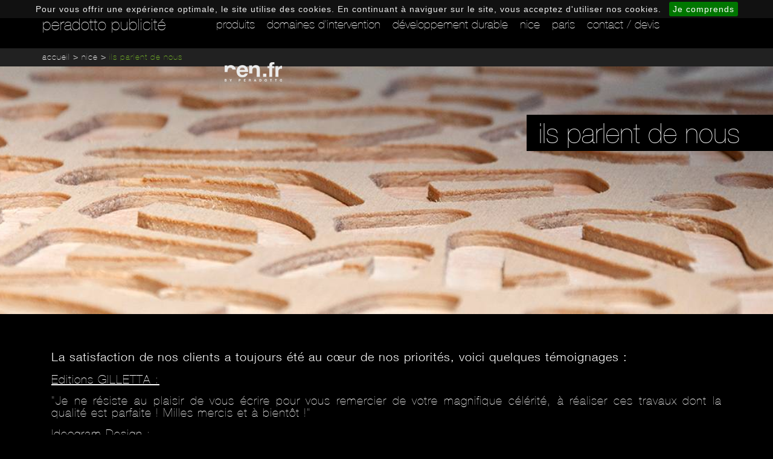

--- FILE ---
content_type: text/html; charset=UTF-8
request_url: https://www.peradotto.com/nice/ils-parlent-de-nous
body_size: 7323
content:
<!DOCTYPE html>
<html lang="fr">
<head>
    <meta charset="UTF-8"/>
    <meta http-equiv="Content-Type" content="text/html; charset=utf-8"/>
    <meta name="viewport" content="width=device-width, initial-scale=1, maximum-scale=1">
    <link rel="icon" type="image/png" href="/bundles/app/img/favicon.png"/>

    <title> ils parlent de nous | Agence Peradotto Publicité</title>
    <meta name="description" content="Imprimerie et agence de publicité à Nice, Peradotto et votre agence de communication et d’identité visuelle, Impression numérique, signalétique. Contactez-nous : 04 93 29 91 62">

    <!-- OG tag -->
    <!--<meta property="fb:app_id" content="1461827527463356" />-->

    <!-- OG tag -->
    <meta property="og:url" content="http://www.peradotto.com/nice/ils-parlent-de-nous">
    <meta property="og:title" content="ils parlent de nous | Agence Peradotto Publicité">
    <meta property="og:description"
          content="La satisfaction de nos clients a toujours été au cœur de nos priorités, voici quelques témoignages :">
    <meta property="og:image" content="http://www.peradotto.com/bundles/app/img/fb-opengraph-default.jpg">
    <!-- OG tag -->

    <!-- Twitter card -->
    <meta name="twitter:url" content="http://www.peradotto.com/ils-parlent-de-nous"/>
    <meta name="twitter:title" content="ils parlent de nous | Agence Peradotto Publicité"/>
    <meta name="twitter:description" content="La satisfaction de nos clients a toujours été au cœur de nos priorités, voici quelques témoignages :"/>
    <meta name="twitter:site" content=""/>
    <meta name="twitter:image" content="http://www.peradotto.com/bundles/app/img/fb-opengraph-default.jpg"/>
    <!-- Twitter card -->


            <link rel="stylesheet" href="/bundles/app/css/bootstrap.min.css" media="all" />
        <link rel="stylesheet" href="/bundles/app/css/select2.min.css" media="all" />
        <link rel="stylesheet" href="/bundles/app/css/webfonts.css" media="all" />
        <link rel="stylesheet" href="/bundles/app/css/swiper.min.css" media="all" />
        <link rel="stylesheet" href="/bundles/app/css/jquery.cookiebar.css" media="all" />
        <link rel="stylesheet" href="/bundles/app/css/style.css" media="all" />
    
    <script type="text/javascript" src="/bundles/app/js/jquery-1.11.3.min.js"></script>
    <script type="text/javascript" src="/bundles/app/js/bootstrap.min.js"></script>


    <!-- Hotjar Tracking Code for www.peradotto.fr -->
    <script>
        (function(h,o,t,j,a,r){
            h.hj=h.hj||function(){(h.hj.q=h.hj.q||[]).push(arguments)};
            h._hjSettings={hjid:52446,hjsv:5};
            a=o.getElementsByTagName('head')[0];
            r=o.createElement('script');r.async=1;
            r.src=t+h._hjSettings.hjid+j+h._hjSettings.hjsv;
            a.appendChild(r);
        })(window,document,'//static.hotjar.com/c/hotjar-','.js?sv=');
    </script>
    <!-- Hotjar Tracking Code for www.peradotto.fr -->

</head>
<body>

    <!-- Google Tag Manager -->
    <noscript><iframe src="//www.googletagmanager.com/ns.html?id=GTM-MD44K4" height="0" width="0" style="display:none;visibility:hidden"></iframe></noscript>
    <script>(function(w,d,s,l,i){w[l]=w[l]||[];w[l].push({'gtm.start':
                new Date().getTime(),event:'gtm.js'});var f=d.getElementsByTagName(s)[0],
                j=d.createElement(s),dl=l!='dataLayer'?'&l='+l:'';j.async=true;j.src=
                '//www.googletagmanager.com/gtm.js?id='+i+dl;f.parentNode.insertBefore(j,f);
        })(window,document,'script','dataLayer','GTM-MD44K4');</script>
    <!-- End Google Tag Manager -->

    
    <!-- Google Tag Manager -->
    <noscript>
        <iframe src="//www.googletagmanager.com/ns.html?id=GTM-MD44K4" height="0" width="0"
                style="display:none;visibility:hidden"></iframe>
    </noscript>
    <script>(function (w, d, s, l, i) {
            w[l] = w[l] || [];
            w[l].push({
                'gtm.start': new Date().getTime(), event: 'gtm.js'
            });
            var f = d.getElementsByTagName(s)[0],
                    j = d.createElement(s), dl = l != 'dataLayer' ? '&l=' + l : '';
            j.async = true;
            j.src =
                    '//www.googletagmanager.com/gtm.js?id=' + i + dl;
            f.parentNode.insertBefore(j, f);
        })(window, document, 'script', 'dataLayer', 'GTM-MD44K4');</script>
    <!-- End Google Tag Manager -->


            <!-- HEADER -->
<header id="header">

    <!-- HEADER DESKTOP -->
    <div class="menu hidden-xs hidden-sm">
        <div class="container">
            <div class="row">

                <div class="col-sm-3 logo padding-right-0">
                    <a href="http://www.peradotto.com/" title="Retour à la page d'accueil">peradotto publicité</a>
                </div>

                <div class="col-sm-9 padding-left-0 padding-right-0">
                    <nav role="navigation" class="navbar">
                        <div class="container-fluid padding-right-0 padding-left-0">
                            <ul class="header-menu nav navbar-nav">
                                <li class="li-1-row  hover-menu">
                                    <a href="http://www.peradotto.com/produits/" title="Découvrir nos produits">Produits</a>
                                    <div class="dropdown-menu">
                                        <ul>
            <li><a href="/produits/recyclage" title="Voir les produits de la catégories Recyclage">Recyclage</a></li>
            <li><a href="/produits/impression-numerique-sur-toile" title="Voir les produits de la catégories Impression numérique sur toile">Impression numérique sur toile</a></li>
            <li><a href="/produits/impression-numerique-sur-adhesif" title="Voir les produits de la catégories Impression numérique sur adhésif">Impression numérique sur adhésif</a></li>
            <li><a href="/produits/impression-numerique-sur-panneau" title="Voir les produits de la catégories Impression numérique sur panneau">Impression numérique sur panneau</a></li>
            <li><a href="/produits/signaletique-interieure-et-plv" title="Voir les produits de la catégories Signalétique intérieure et PLV">Signalétique intérieure et PLV</a></li>
            <li><a href="/produits/signaletique-exterieure-enseigne-et-palissade" title="Voir les produits de la catégories Signalétique extérieure, enseigne et palissade">Signalétique extérieure, enseigne et palissade</a></li>
            <li><a href="/produits/serigraphie-grande-serie" title="Voir les produits de la catégories Sérigraphie grande série">Sérigraphie grande série</a></li>
            <li><a href="/produits/decoration-vehicule" title="Voir les produits de la catégories Décoration véhicule">Décoration véhicule</a></li>
            <li><a href="/produits/stand-structure-auto-portante" title="Voir les produits de la catégories Stand / structure auto portante">Stand / structure auto portante</a></li>
            <li><a href="/produits/pose" title="Voir les produits de la catégories Pose">Pose</a></li>
            <li><a href="/produits/faconnage-services" title="Voir les produits de la catégories Façonnage/ services">Façonnage/ services</a></li>
            <li><a href="/produits/special-covid-19" title="Voir les produits de la catégories Spécial Covid-19">Spécial Covid-19</a></li>
    </ul>
                                    </div>
                                </li>
                                <li class="li-1-row">
                                    <a href="http://www.peradotto.com/domaines-d-intervention" title="Voir nos domaines d'interventions">Domaines d'intervention</a>
                                </li>
                                <li class="li-1-row hover-menu">
                                    <a href="/developpement-durable" title="Peradotto et le développement durable">Développement durable</a>
                                    <div class="dropdown-menu">
                                        <ul>
                                            <li><a href="/developpement-durable/politique-qualite-environnement" title="Voir la page Politique Qualité Environnement">Politique Qualité Environnement</a></li>
                                            <li><a href="/developpement-durable/gestion-de-l-environnement" title="Voir la page Gestion de l'environnement">Gestion de l'environnement</a></li>
                                            <li><a href="/developpement-durable/gestion-de-la-qualite" title="Voir la Gestion de la qualité">Gestion de la qualité</a></li>
                                            <li><a href="/developpement-durable/engagement-societal" title="Voir la page Engagement sociétal">Engagement sociétal</a></li>
                                        </ul>
                                    </div>
                                </li>
                                <li class="li-1-row hover-menu">
                                    <a href="/nice" title="A propos de Peradotto Nice">Nice</a>
                                    <div class="dropdown-menu">
                                        <ul>
                                            <li>
                                                <span class="left"><a href="/nice/prsentation-de-la-socit" title="Lire la Présentation de la société ">Présentation de la société </a></span>
                                                <span class="right button-plus" role="button" data-toggle="collapse" data-target="#menu-a-propos">+</span>
                                                <div class="clear"></div>
                                                <div id="menu-a-propos" class="collapse collapse-menu">
                                                    <ul>
                                                        <li><a href="/nice/prsentation-de-la-socit/historique">- Historique</a></li>
                                                        <li><a href="/nice/prsentation-de-la-socit/politique-de-l-entreprise">- Politique de l'entreprise</a></li>
                                                        <li><a href="/nice/prsentation-de-la-socit/antennes-regionales">- Antennes régionales</a></li>
                                                    </ul>
                                                </div>
                                            </li>
                                            <li>
                                                <span class="left"><a href="/nice/parc-machines">Parc Machines</a></span>
                                                <span class="right button-plus" role="button" data-toggle="collapse" data-target="#menu-parc-machines">+</span>
                                                <div class="clear"></div>
                                                <div id="menu-parc-machines" class="collapse collapse-menu">
                                                    <ul>
                                                        <li><a href="/nice/parc-machines/impression-numrique-sur-supports-souples">- Impression numérique sur supports souples</a></li>
                                                        <li><a href="/nice/parc-machines/soudure-haute-frequence">- Impression numérique sur supports rigides</a></li>
                                                        <li><a href="/nice/parc-machines/impression-numrique-sur-supports-rigides">- Impression numérique haute définition</a></li>
                                                        <li><a href="/nice/parc-machines/serigraphie">- Sérigraphie</a></li>
                                                        <li><a href="/nice/parc-machines/infographie">- Infographie</a></li>
                                                        <li><a href="/nice/parc-machines/la-pose">- Pose</a></li>
                                                        <li><a href="/nice/parc-machines/atelier-de-confection">- Atelier de confection</a></li>
                                                        <li><a href="/nice/parc-machines/atelier-de-peinture">- Atelier de peinture</a></li>
                                                        <li><a href="/nice/parc-machines/logistique">- Logistique</a></li>
                                                        <li><a href="/nice/parc-machines/vehicules">- Véhicules</a></li>
                                                    </ul>
                                                </div>
                                            </li>
                                            <li><a href="/nice/moyens-humains" title="Voir nos moyens humains">Moyens Humains</a></li>
                                            <li><a href="/nice/ils-parlent-de-nous" title="Ils parlent de nous">Ils parlent de nous</a></li>
                                        </ul>
                                    </div>
                                </li>
                                <li class="li-1-row hover-menu">
                                    <a href="/paris" title="À propos de l’agence parisinne">Paris</a>
                                    <div class="dropdown-menu">
                                        <ul>
                                            <li><a href="/paris/l-expert-signaltique-depuis-plus-de-50-ans" title="L'expert signalétique, depuis plus de 50 ans">L'expert signalétique</a></li>
                                            <li><a href="/paris/conseil-fabrication-pose-et-sav" title="Conseil, fabrication, pose et SAV">Conseil, fabrication, pose et SAV</a></li>
                                            <li><a href="/paris/etude-conseil-graphisme" title="Etude, conseil, graphisme">Etude, conseil, graphisme</a></li>
                                            <li><a href="/paris/specialiste-de-l-impression-numrique-grand-format" title="Spécialiste de l'impression numérique grand format">Impression numérique grand format</a></li>
                                        </ul>
                                    </div>
                                </li>
                                <li class="li-1-row">
                                    <a href="http://www.peradotto.com/contact-devis" title="Nous contacter / Obtenir un devis">Contact / Devis</a>
                                </li>

                                <li class="li-1-row logo-rent">
                                    <a href="http://www.ren.fr" title="Aller sur le site e-commerce" rel="nofollow" target="_blank">
                                        <img src="/bundles/app/img/logo-ren.png" alt="Aller sur le site e-commerce" />
                                    </a>
                                </li>
                            </p>
                            </ul>
                        </div>
                    </nav>
                </div>

            </div>
        </div>
    </div>
    <!-- HEADER DESKTOP -->

    <!-- HEADER SMARTPHONE -->
    <div class="container-fluid visible-xs visible-sm">
        <div class="row">

            <div class="col-xs-9 logo-smartphone">
                <a href="http://www.peradotto.com/" title="Revenir à la page d'accueil">peradotto publicité</a>
            </div>

            <div class="col-xs-2 padding-top-10 padding-left-0 text-center pull-right">
                <a class="icon-menu" role="button" data-toggle="collapse" aria-expanded="true" aria-controls="sousmenu-smartphone" href="#sousmenu-smartphone"><i class="glyphicon glyphicon-align-justify"></i><br /> Menu</a>
            </div>
        </div>
        <div class="row collapse" id="sousmenu-smartphone">
            <div class="col-xs-12">
                <nav class="navbar" role="navigation">
                    <ul class="nav navbar-nav">
                        <li><a href="http://www.peradotto.com/produits/"> Produits</a></li>
                        <li><a href="http://www.peradotto.com/domaines-d-intervention">Domaines d'interventions</a></li>
                        <li><a href="/developpement-durable">Développement durable</a><span role="button" data-toggle="collapse" aria-expanded="true" aria-controls="sousmenu-domaines" href="#sousmenu-domaines"><i class="glyphicon glyphicon-plus-sign"></i></span>
                            <ul class="collapse" id="sousmenu-domaines">
                                <li><a href="/developpement-durable/politique-qualite-environnement">Politique Qualité Environnement</a></li>
                                <li><a href="/developpement-durable/gestion-de-l-environnement">Gestion de l'environnement</a></li>
                                <li><a href="/developpement-durable/gestion-de-la-qualite">Gestion de la qualité</a></li>
                                <li><a href="/developpement-durable/engagement-societal">Engagement sociétal</a></li>
                            </ul>
                        </li>
                        <li><a href="/nice">Nice</a><span role="button" data-toggle="collapse" aria-expanded="true" aria-controls="sousmenu-a-propos" href="#sousmenu-a-propos"><i class="glyphicon glyphicon-plus-sign"></i></span>
                            <ul class="collapse" id="sousmenu-a-propos">
                                <li><a href="/nice/prsentation-de-la-socit">Presentation de la societé</a></li>
                                <li><a href="/nice/parc-machines">Parc Matériel</a></li>
                                <li><a href="/nice/moyens-humains">Moyens Humains</a></li>
                                <li><a href="/nice/ils-parlent-de-nous">Ils parlent de nous</a></li>
                            </ul>
                        </li>
                        <li><a href="/paris">Paris</a><span role="button" data-toggle="collapse" aria-expanded="true" aria-controls="sousmenu-paris" href="#sousmenu-paris"><i class="glyphicon glyphicon-plus-sign"></i></span>
                            <ul class="collapse" id="sousmenu-paris">
                                <li><a href="/paris/l-expert-signaltique-depuis-plus-de-50-ans">L'expert signalétique</a></li>
                                <li><a href="/paris/conseil-fabrication-pose-et-sav">Conseil, fabrication, pose et SAV</a></li>
                                <li><a href="/paris/etude-conseil-graphisme">Etude, conseil, graphisme</a></li>
                                <li><a href="/paris/specialiste-de-l-impression-numrique-grand-format">Impression numérique grand format</a></li>
                            </ul>
                        </li>
                        <li><a href="http://www.peradotto.com/contact-devis">Contact / devis</a></li>
                        <li><a href="http://www.ren.fr" target="_blank">Site e-commerce</a></li>
                    </ul>
                </nav>
            </div>
        </div>
    </div>
    <!-- HEADER SMARTPHONE -->
</header>
    
     <!-- BREADCRUMB -->
        <div class="breadcrumb">
            <div class="container">
                <p><a href="http://www.peradotto.com/" title="Retourner à la page d'accueil">Accueil > </a>
            <a href="/nice" title="Retourner à la page Nice">Nice ></a>            ils parlent de nous    </p>
            </div>
        </div>
        <!--/ BREADCRUMB -->
    <div class="padding-top-90"></div>
    <!-- HEADER -->

    <article>

    <!-- ILLUSTRATION PAGE -->
                
            <div class="bg-header-page hidden-xs" style="background: url(/uploads/media/slider/0001/01/thumb_531_slider_main.jpeg) no-repeat scroll center top / 100% auto;-webkit-background-size: cover;background-size: cover; ">
            <div class="container">
                <div class="row">
                    <div class="col-xs-12 content-text">
                        <p class="title text-right">ils parlent de nous</p>
                        <div class="bg-black"></div>
                    </div>
                </div>
            </div>
        </div>
        <!-- ILLUSTRATION PAGE -->


    <div class="container content-page">

        <!-- CITATION PAGE -->
        <div class="row">
            <div class="col-xs-12">
                <p class="intro"></p>
            </div>
        </div>
        <!--/ CITATION PAGE -->

                    <div class="col-xs-12">
        
            <!-- TITLE PAGE -->
            <div class="row visible-xs">
                <div class="col-xs-12 title-breadcrump">
                    <h1 class="title-page">ils parlent de nous </h1>
                </div>
            </div>
            <!--/ TITLE PAGE -->


            <!-- INTRODUCTION PAGE -->
                            <div class="row">
                    <div class="col-xs-12">
                        <p class="intro">La satisfaction de nos clients a toujours été au cœur de nos priorités, voici quelques témoignages :</p>
                    </div>
                </div>
                        <!--/ INTRODUCTION PAGE -->

            <!-- CONTENT PAGE -->
                            <div class="row">
                    <div class="col-xs-12 ">
                        <p style="line-height: 20.8px;"><u>Editions GILLETTA :</u></p>

<p style="line-height: 20.8px;">&quot;Je ne r&eacute;siste au plaisir de vous &eacute;crire pour vous remercier de votre magnifique c&eacute;l&eacute;rit&eacute;, &agrave; r&eacute;aliser ces travaux dont la qualit&eacute; est parfaite ! Milles mercis et &agrave; bient&ocirc;t !&quot;</p>

<p style="line-height: 20.8px;"><u>Ideogram Design :</u></p>

<p style="line-height: 20.8px;">&quot;Un grand merci &agrave; vous et &agrave; l&#39;&eacute;quipe pour votre disponibilit&eacute; sur ce projet&quot;</p>

<p style="line-height: 20.8px;"><u>Mobilier Conseil Am&eacute;nagement :</u></p>

<p style="line-height: 20.8px;">&quot;Les panneaux ont &eacute;t&eacute; pos&eacute;s chez P*****. le client est ravi, c&#39;est du bon boulot, Merci !&quot;</p>

<p style="line-height: 20.8px;"><u>Ville de Rosny Sous Bois :</u></p>

<p style="line-height: 20.8px;">&quot;C&#39;est du bon travail et je tenais &agrave; vous le dire.&quot;</p>

<p style="line-height: 20.8px;"><u>WIT :</u></p>

<p style="line-height: 20.8px;">&quot;F&eacute;lcitation pour l&rsquo;efficacit&eacute; des poseurs qui sont intervenu aujourd&rsquo;hui&quot;.</p>

<p style="line-height: 20.8px;"><u>M&eacute;tropole Nice C&ocirc;te d&#39;Azur : </u></p>

<p>&quot;Merci pour ce beau travail dans des d&eacute;lais tr&egrave;s courts et surtout un grand merci au chef adjoint d&rsquo;atelier. C&rsquo;est un r&eacute;el plaisir de travailler avec une personne aussi impliqu&eacute;e&hellip; et ce n&rsquo;est pas la premi&egrave;re fois que je le constate&quot;</p>

<p><u>RATP : </u></p>

<p>&quot;Merci &agrave; l&#39;&eacute;quipe pour ce beau travail&quot;</p>

<p><u>Jimmy Choo :</u></p>

<p>&quot;All is perfect as always&quot;.</p>
                    </div>
                </div>
                        <!--/ CONTENT PAGE -->

        </div>

        
    </div>


    <!-- LIST PAGE -->
    <div class="bg-black padding-top-40 list-product">
        <div class="container">

            <div class="row">
                            </div>

        </div>
    </div>
    <!--/ LIST PAGE -->

    <!-- BLOC CONTACT US -->
    <div class="contactez-nous bg-dark">
    <div class="container">
        <div class="row">
            <div class="col-xs-12">
                <div class="row">
                    <div class="col-xs-12">
                        <h2 class="title white">pour toute question ou demande de devis, n’hésitez pas...</h2>
                    </div>
                </div>

                <div class="row">
                    <div class="hidden-xs col-sm-4"></div>
                    <div class="col-xs-12 col-sm-4 text-center">
                        <div class="btn-action btn-white col-xs-8 col-xs-offset-2">
                            <a href="http://www.peradotto.com/contact-devis" title="Contactez-nous">Contactez-nous</a>
                        </div>
                    </div>
                </div>
                
                
                            
				<style>
					.footer-presentation{
					    color: #fff;
					    text-align: center;
					    font-family: "HelveticaNeue",Helvetica,Arial,sans-serif;
					    font-size: 16px;
					    padding: 0 10px 20px;
					}
					.footer-presentation .title{
					    font-size: 30pt;
					}
					.footer-presentation strong{
						font-family: "HelveticaNeueLTComLt",Helvetica,Arial,sans-serif;
					}
					
				</style>

                
                
                
            </div>
        </div>
    </div>
</div>    <!--/ BLOC CONTACT US -->

</article>

            <!-- FOOTER -->
<footer id="footer">
    <div class="footer-bloc-1">
        <div class="container">
            <div class="row">

                <div class="col-xs-12 col-sm-4">
                    <label class="control-label title white">inscription &agrave; la newsletter</label><br />
                    <p id="message"></p>
<div class="row">
<form class="form-line" role="form" action="/newsletter/registration" method="POST" name="lpi_newsletter_registration" id="lpi_newsletter_registration">
    <input type="hidden" id="lpi_newsletter_registration__token" name="lpi_newsletter_registration[_token]" value="9HUCOfoIVAq1u0xe1kCaZGa12DjzMVJB0zOzulfAwjA" />
    <div class="col-xs-8"><input type="email" id="lpi_newsletter_registration_emailAddress" name="lpi_newsletter_registration[emailAddress]" required="required" placeholder="Email" /></div>
    <div class="col-xs-3">
        <div class="btn-action btn-green">
            <input value="Ok" class="green newsletter-submit" type="submit" />
        </div>
    </div>
</form>
</div>

<script type="text/javascript" src="/bundles/lpinewsletter/js/register_customer.js" ></script>
                </div>

                <div class="col-xs-12 col-xs-offset-0 col-sm-4 notre-charte text-center">
                    <p class="title white text-center">notre charte (pdf 3Mo)<br /></p>
                    <div class="btn-action btn-white col-xs-8 col-xs-offset-2"><a target="_blank" href="/bundles/app/fichiers/Charte_Technique_Peradotto.pdf" title="Téléchargez notre charte technique">Télécharger</a></div>
                </div>

                <div class="col-xs-12 col-sm-4">
                    <div class="row">
                        <div class="col-xs-12 col-sm-8 pull-right">
                            <p class="title white  text-center">site e-commerce : <br />
                                <span class="size-15"><a href="http://www.ren.fr" title="Aller sur le site de ren.fr" rel="nofollow" target="_blank"><img src="/bundles/app/img/logo-ren.png" alt="Logo REN.fr" /></a></span>
                            </p>
                        </div>
                    </div>
                </div>

            </div>
        </div>
    </div>
    <div class="bg-dark">
        <div class="container footer-bloc-2">
            <div class="row">
                <div class="col-xs-12 col-sm-9 footer-menu">
                    <div class="row">
                        <div class="col-xs-12 col-sm-5">
                            <nav role="navigation" class="navbar">
                                <ul class="nav navbar-nav">
                                    <li><a href="http://www.peradotto.com/contact-devis" title="Nous contacter">contact</a></li>
                                    <li><a href="/mentions-legales" title="Lire les mentions légales">mentions légales</a></li>
                                    <li><a href="/credits" title="Voir les crédits du site">crédits</a></li>
                                    <!--<li><a href="http://www.peradotto.com/plan-du-site" title="Consulter le plan du site">plan du site</a></li>-->
                                </ul>
                            </nav>
                        </div>
                        <div class="col-xs-12 col-sm-7 padding-left-0">
                            <p class="certifications"><span>Peradotto publicité est certifié</span> ISO 9001 <span>Management et qualité et</span> ISO 14001 <span>Environnement.</span></p>
                        </div>
                        <div class="clear"></div>
                    </div>
                </div>

                <div class="col-xs-9 col-sm-3 btn-sociaux">
                    <a class="fb" href="https://www.facebook.com/peradotto?fref=ts" title="Voir notre page facebook" rel="nofollow" target="_blank"
                    	style="background: #3C5A99; text-align: center; padding: 18px 0px;">
                    	<svg xmlns="http://www.w3.org/2000/svg" height="48" width="48" viewBox="0 0 300 300">
                    		<path id="f" fill="#FFFFFF" d="M182.409,262.307v-99.803h33.499l5.016-38.895h-38.515V98.777c0-11.261,3.127-18.935,19.275-18.935
                    		l20.596-0.009V45.045c-3.562-0.474-15.788-1.533-30.012-1.533c-29.695,0-50.025,18.126-50.025,51.413v28.684h-33.585v38.895h33.585
                    		v99.803H182.409z"/>
                    	</svg>
                    </a>
                    <a class="soc-twitter" href="https://twitter.com/@peradottopub" title="Voir notre actualité Twitter" rel="nofollow" target="_blank"
                    	style="background: #3AAAE1; text-align: center; padding: 18px 0px;">
                    	<svg xmlns="http://www.w3.org/2000/svg" height="48" width="48" viewBox="0 0 300 300">
                    		<path d="m 250,87.974 c -7.358,3.264 -15.267,5.469 -23.566,6.461 8.471,-5.078 14.978,-13.119 18.041,-22.701 -7.929,4.703 -16.71,8.117
                    		-26.057,9.957 -7.484,-7.975 -18.148,-12.957 -29.95,-12.957 -22.66,0 -41.033,18.371 -41.033,41.031 0,3.216 0.363,6.348 1.062,9.351 -34.102,
                    		-1.711 -64.336,-18.047 -84.574,-42.872 -3.532,6.06 -5.556,13.108 -5.556,20.628 0,14.236 7.244,26.795 18.254,34.153 -6.726,-0.213 -13.053,
                    		-2.059 -18.585,-5.132 -0.004,0.171 -0.004,0.343 -0.004,0.516 0,19.88 14.144,36.464 32.915,40.234 -3.443,0.938 -7.068,1.439 -10.81,1.439
                    		-2.644,0 -5.214,-0.258 -7.72,-0.736 5.222,16.301 20.375,28.165 38.331,28.495 -14.043,11.006 -31.735,17.565 -50.96,17.565 -3.312,0 -6.578,
                    		-0.194 -9.788,-0.574 18.159,11.643 39.727,18.437 62.899,18.437 75.473,0 116.746,-62.524 116.746,-116.747 0,-1.779 -0.04,-3.548 -0.119,
                    		-5.309 8.017,-5.784 14.973,-13.011 20.474,-21.239 z" style="fill:#FFFFFF" />
                    	</svg>
                    </a>
                    <a class="soc-gplus" style="background: #dc4e41; text-align: center; padding: 18px 0px;" title="Voir notre page Google+"
                    	href="https://plus.google.com/113601242905350591291?prsrc=3" rel="publisher" target="_blank">
                		<svg height="48" width="48" viewBox="0 0 48 48" xmlns="http://www.w3.org/2000/svg">
                			<path d="M48,22h-5v-5h-4v5h-5v4h5v5h4v-5h5 M16,21v6.24h8.72c-0.67,3.76-3.93,6.5-8.72,6.5c-5.28,0-9.57-4.47-9.57-9.75 
                			s4.29-9.74,9.57-9.74c2.38,0,4.51,0.82,6.19,2.42v0.01l4.51-4.51C23.93,9.59,20.32,8,16,8C7.16,8,0,15.16,0,24s7.16,16,16,16 
                			c9.24,0,15.36-6.5,15.36-15.64c0-1.17-0.11-2.29-0.31-3.36C31.05,21,16,21,16,21z" fill="#FFFFFF">
                		</svg>
                    </a>
                </div>

                <div class="clear"></div>
            </div>
            <div class="clear"></div>
        </div>
    </div>
</footer>
<!-- FOOTER -->    

            <script type="text/javascript" src="/bundles/app/js/swiper.jquery.min.js"></script>
        <script type="text/javascript" src="/bundles/app/js/jquery.cookiebar.js"></script>
        <script type="text/javascript" src="https://maps.googleapis.com/maps/api/js?key=AIzaSyAlQK7jkOow5BPoRzHh1cuospyAHN4DaKI"></script>
        <script type="text/javascript" src="/bundles/app/js/app.js"></script>
        <script type="text/javascript" src="/bundles/app/js/select2.min.js"></script>
    
</body>
</html>




--- FILE ---
content_type: text/css
request_url: https://www.peradotto.com/bundles/app/css/webfonts.css
body_size: 295
content:


@font-face {
    font-family: 'HelveticaNeueLTComIt';
    src: url('../fonts/HelveticaNeueLTComIt.eot');
    src: url('../fonts/HelveticaNeueLTComIt.eot') format('embedded-opentype'),
    url('../fonts/HelveticaNeueLTComIt.woff2') format('woff2'),
    url('../fonts/HelveticaNeueLTComIt.woff') format('woff'),
    url('../fonts/HelveticaNeueLTComIt.ttf') format('truetype'),
    url('../fonts/HelveticaNeueLTComIt.svg#HelveticaNeueLTComIt') format('svg');
}

@font-face {
    font-family: 'HelveticaNeueLTComLt';
    src: url('../fonts/HelveticaNeueLTComLt.eot');
    src: url('../fonts/HelveticaNeueLTComLt.eot') format('embedded-opentype'),
    url('../fonts/HelveticaNeueLTComLt.woff2') format('woff2'),
    url('../fonts/HelveticaNeueLTComLt.woff') format('woff'),
    url('../fonts/HelveticaNeueLTComLt.ttf') format('truetype'),
    url('../fonts/HelveticaNeueLTComLt.svg#HelveticaNeueLTComLt') format('svg');
}

@font-face {
    font-family: 'HelveticaNeueLTComTh';
    src: url('../fonts/HelveticaNeueLTComTh.eot');
    src: url('../fonts/HelveticaNeueLTComTh.eot') format('embedded-opentype'),
    url('../fonts/HelveticaNeueLTComTh.woff2') format('woff2'),
    url('../fonts/HelveticaNeueLTComTh.woff') format('woff'),
    url('../fonts/HelveticaNeueLTComTh.ttf') format('truetype'),
    url('../fonts/HelveticaNeueLTComTh.svg#HelveticaNeueLTComTh') format('svg');
}

@font-face {
    font-family: 'HelveticaNeue';
    src: url('../fonts/HelveticaNeue.eot');
    src: url('../fonts/HelveticaNeue.eot') format('embedded-opentype'),
    url('../fonts/HelveticaNeue.woff2') format('woff2'),
    url('../fonts/HelveticaNeue.woff') format('woff'),
    url('../fonts/HelveticaNeue.ttf') format('truetype'),
    url('../fonts/HelveticaNeue.svg#HelveticaNeue') format('svg');
}

@font-face {
    font-family: 'HelveticaNeueMed';
    src: url('../fonts/HelveticaNeueMed.eot');
    src: url('../fonts/HelveticaNeueMed.eot') format('embedded-opentype'),
    url('../fonts/HelveticaNeueMed.woff2') format('woff2'),
    url('../fonts/HelveticaNeueMed.woff') format('woff'),
    url('../fonts/HelveticaNeueMed.ttf') format('truetype'),
    url('../fonts/HelveticaNeueMed.svg#HelveticaNeueMed') format('svg');
}





--- FILE ---
content_type: text/css
request_url: https://www.peradotto.com/bundles/app/css/style.css
body_size: 6631
content:
img{max-width: 100%;}
body{  background-color: #000;  }
a:active, a:focus, a:hover, a:link, a:visited { outline:0; }
a, a:active, a:focus, a:hover, a:link, a:visited { outline:0; }


body *{
    letter-spacing: .1rem;
}
.menu *,
.title {
    letter-spacing: normal;
}

/* TOOLBOX */
.icon {
    background: url('../img/sprite.png') no-repeat top left;
    vertical-align: middle;
    display: inline-block;
}

.icon-dot-green{
    background: url('../img/dot-green.png') no-repeat top left;
    width:6px;
    height:10px;
    display: inline-block;
    vertical-align: middle;
}

.icon.arrow-right-black{
    background-position: -63px 0;
    width: 7px;
    height: 9px;
}
.icon.user-contact{
    background-position: 0 -126px;
    width: 58px;
    height: 75px;
}
.icon.icon-peradotto.white{
    background-position: -27px 0;
    width: 22px;
    height: 24px;
}
.icon.icon-peradotto.black{
    background-position: 0 0;
    width: 22px;
    height: 24px;
}
.icon.support{
    background-position: -574px 0;
    width: 76px;
    height: 75px;
}
.icon.team{
    background-position: -574px -87px;
    width: 76px;
    height: 75px;
}
.icon.drop{
    background-position: -574px -175px;
    width: 76px;
    height: 75px;
}
.icon-domain{
    background: url('../img/sprites-domaines.png') no-repeat top left;
    vertical-align: middle;
    display: inline-block;
    width: 100px;
    height: 100px;
    margin-right: 5px;
}
.icon-domain.architectes{
    background-position: -22px -16px;
}
.icon-domain.banque{
    background-position: -22px -133px;
}
.icon-domain.btp{
    background-position: -22px -249px;
}
.icon-domain.centre-commerciaux{
    background-position: -22px -360px;
}
.icon-domain.centre-hospitaliers{
    background-position: -22px -478px;
}
.icon-domain.commerces{
    background-position: -22px -595px;
}

.icon-domain.concept-store{
    background-position: -22px -708px;
}
.icon-domain.decoration-vente{
    background-position: -22px -828px;
}
.icon-domain.decoration-vitrine{
    background-position: -22px -942px;
}

.icon-domain.exposition-musees{
    background-position: -22px -1057px;
}
.icon-domain.evenement-sportif{
    background-position: -22px -1173px;
}
.icon-domain.gare-aeroport{
    background-position: -22px -1289px;
}

.icon-domain.grande-distribution{
    background-position: -22px -1404px;
}
.icon-domain.habillage-facade{
    background-position: -22px -1520px;
}
.icon-domain.habillage-vehicules{
    background-position: -22px -1636px;
}

.icon-domain.hotels{
    background-position: -22px -1751px;
}
.icon-domain.immobilier-vente{
    background-position: -22px -1867px;
}
.icon-domain.mairie-collectivite{
    background-position: -22px -1982px;
}

.icon-domain.palais-congres{
    background-position: -22px -2097px;
}
.icon-domain.plv-ilv{
    background-position: -22px -2214px;
}
.icon-domain.identite-visuelle{
    background-position: -22px -2329px;
}

.icon-domain.parking{
    background-position: -22px -2445px;
}
.icon-domain.scenographie{
    background-position: -22px -2560px;
}
.icon-domain.theatralisation{
    background-position: -22px -2676px;
}


.bg-white{  /*background-color: #fff;*/  }
.bg-black{  background-color: #000;  }
.bg-dark{  background-color: #0a0a0a;  }
.bg-grey{ background-color:#f7f5f5; }
.bg-grey-light{ background-color:#212121; }
.margin-0{  margin : 0;}
.margin-top-30{  margin-top : 30px;}
.margin-bottom-35{margin-bottom: 35px;}
.border-top-black{ border-top: 5px solid black;}
.padding-right-0{ padding-right: 0;}
.padding-left-0{ padding-left: 0;}
.padding-top-10{ padding-top: 10px;}
.padding-top-20{ padding-top: 20px;}
.padding-top-40{    padding-top: 40px;}
.padding-top-90{padding-top: 90px;}
.padding-left-0{padding-left:0;}
.absolute{  position: absolute;  }
.relative{  position: relative;  }

.bg-arrow{
    background-color: #000;
}
.bg-arrow-white{  background: url('../img/bg-arrow-corner-white.png') no-repeat 15px -2px #000;  }

.title{
    font-family: "HelveticaNeue", Helvetica, Arial, sans-serif;
}
.title span{
    font-family: "HelveticaNeue", Helvetica, Arial, sans-serif;
}

.title-section {
    font-size: 30px;
    border-bottom:4px solid #fff;
	color:#fff;
    padding-bottom:10px;
    margin:60px 0 35px 0;
    text-transform: lowercase;
    font-family: "HelveticaNeueLTComLt", Arial, sans-serif;
}

.title-page{
    color: #fff;
    font-size: 33px;
    font-family: "HelveticaNeueLTComLt", Helvetica, Arial, sans-serif;
    text-transform: lowercase;
    border-bottom: 2px solid #fff;
    padding-bottom: 10px;
    margin: 40px 0 30px 0;
}

.title.detail{
    margin-top: 0;
    margin-bottom:25px;
}

.title-section.white {  border-bottom:4px solid #fff;  color:#fff;  }
.black{color:#000;}
.white{color:#fff;}
.green{color:#77bc1f;}
.size-15{font-size: 15px;}
.size-19{font-size: 19px;}
a:hover{text-decoration: none;}
.aligncenter{text-align: center;}

label{
    color:  #fff;
    font-family: Helvetica, Arial, sans-serif;
    font-weight: lighter;
    font-size: 20px;
}

input[type="text"], input[type="email"], input[type="password"], textarea, .select2-container .select2-search--inline .select2-search__field{
    background-color: #131414 ;
    border: none;
    padding: 10px;
    width: 100%;
    color:  #EEE;
    font-family: Helvetica, Arial, sans-serif;
    font-weight: lighter;
    font-size: 20px;
    height: 35px;
}
select{
    color:  #4b4b4b;
    font-family: Helvetica, Arial, sans-serif;
    font-weight: lighter;
    font-size: 20px;
    width: 100%;
    height: 35px;
    border-radius: 0;
    border: none;
    background-color: #131414 ;
}
textarea{
    height: 250px;
}

.select2-container--default .select2-selection--multiple .select2-selection__rendered{
    padding:0;
}
.select2-container--default .select2-selection--multiple {
    height: 35px;
}
.select2-container .select2-search--inline .select2-search__field{
    margin-top: 0;
}

/* all */
::-webkit-input-placeholder {
    color:  #888888;
    font-family: Helvetica, Arial, sans-serif;
    font-weight: lighter;
}
::-moz-placeholder {
    color:  #888888;
    font-family: Helvetica, Arial, sans-serif;
    font-weight: lighter;
} /* firefox 19+ */
:-ms-input-placeholder {
    color:  #888888;
    font-family: Helvetica, Arial, sans-serif;
    font-weight: lighter;
} /* ie */
input:-moz-placeholder {
    color:  #888888;
    font-family: Helvetica, Arial, sans-serif;
    font-weight: lighter;
}

.btn-action{
    border:2px solid #000;
    padding:10px 20px;
    text-align: center;
    font-family: Helvetica, Arial, sans-serif;
    font-weight: bolder;
    font-size: 18px;
    color:#fff;
    text-transform: uppercase;
    border-radius: 0px;
}
.btn-action a, .btn-action input{
    border: none;
    background: none;
    font-family: "HelveticaNeue", Helvetica, Arial, sans-serif;
    font-size: 18px;
    color:#fff;
    text-transform: lowercase;
}
.btn-action:hover{
    border:2px solid #77bc1f;
    background-color: #77bc1f;
    color:#fff;
}
.btn-action:hover a, .btn-action:hover input{ color:#000;}

.btn-action.btn-white{
    color:#fff;
    border:2px solid #fff;
}
.btn-action.btn-white a {
    color: #fff;
}
.btn-action.btn-white:hover{
    color:#000;
    border:2px solid #000;
    background-color: #fff;
}
.btn-action.btn-white:hover a {
    color: #000;
}

.btn-action.btn-red{
    color:#e61414;
    border:2px solid #e61414;
}
.btn-action.btn-red a {
    color: #e61414;
}
.btn-action.btn-red:hover{
    color:#fff;
    border:2px solid #fff;
    background-color: #e61414;
}
.btn-action.btn-red:hover a {
    color: #fff;
}

.btn-action.btn-green{
    color:#fff;
    border:1px solid #fff;
    background-color: #77b82a;
}
.btn-action.btn-green a {
    color: #fff;
}
.btn-action.btn-green input[type="submit"] {
    color: #fff;
    font-family: "HelveticaNeue", Helvetica, Arial, sans-serif;
    padding:0;
}

.btn-action.btn-green:hover{
    color:#77b82a;
    border:1px solid #77b82a;
    background-color: #000;
}
.btn-action.btn-green:hover a, .btn-action.btn-green:hover input[type="submit"] {
    color: #77b82a;
}
#message, #form_msg {
    font-family: Helvetica, Arial, sans-serif;
    font-weight: lighter;
    color:#77bc1f;
}
#form_msg{
    text-align: center;
    margin: 15px;
    font-family: Helvetica, Arial, sans-serif;
    font-weight: bolder;
}
#message.error{
    color:red;
}
.navbar{
    margin-bottom: 0;
}
/* TOOLBOX */


/* HEADER */
#cookie-bar{
    z-index: 999;
    position: absolute;
    top: 0;
    left: 0;
    width:100%;
}

#header, #footer{
    background-color: #000;
}
#header{
    position: fixed;
    width: 100%;
    top:0;
    left: 0;
    z-index:99;
    min-height: 80px;
}

.logo{
    /*padding-top: 14px;*/
    padding-top: 22px;
}
.logo a, .logo-smartphone a{
    color:#fff;
    /*font-size: 30pt;*/
    font-size: 27px;
    font-family: "HelveticaNeue", Helvetica, Arial, sans-serif;
}

.logo-smartphone a{
    font-size: 30px;
}

.background{
    width: 100%;
    height: 80px;
    position: absolute;
    top:0;
    left:0;
}

.background .bg-white{
    padding-right: 0;
    height: 70px;
}
.menu{
    width: 100%;
    position: absolute;
    top: 0;
    left:0;
    min-height: 80px;
}
.menu .navbar{
    margin-bottom: 0;
    border-radius: 0;
    border: none;
}
.header-menu li{
    margin-right: 0;
}

.header-menu .li-1-row{
    padding-top: 25px;
    padding-bottom: 25px;
}

.header-menu .li-2-row{
    padding-top: 13px;
}

.header-menu a{
	color:#fff;
    font-size: 15pt;
    font-family: "HelveticaNeue", Helvetica, Arial, sans-serif;
    text-align: center;
}

.header-menu.nav > li > a {
    padding:5px 10px;
    text-transform: lowercase;
}

.header-menu.nav > li > a > img {
    height: 32px;
    padding-left: 14px;
}

.header-menu .li-1-row.logo-rent {
    padding-top: 18px;
}

.header-menu a:hover, .header-menu li:hover > a, .header-menu li.open > a, .header-menu li a:focus, .header-menu li.open a:focus{
    background: none;
    color: #77b82a;
}

.header-menu li .dropdown-menu{
    border:none;
    border-radius: 0;
    box-shadow: none;
    background: none;
    margin:0;
    padding:0;
    min-width:200px;
}

.header-menu li .dropdown-menu ul{
	background:#000;
    padding: 0;
}

.hover-menu:hover > .dropdown-menu, .hover-menu > .dropdown-menu:hover{
    display: inline-block;
}

.header-menu li .dropdown-menu li{
    list-style: none;
    position: relative;
    margin-right: 0;
    padding:5px 10px;
    border-top:1px solid #4b4b4b;
}

.header-menu li .dropdown-menu li a{
    white-space: nowrap;
    font-size: 14px;
    color: #888;
    font-family: "HelveticaNeueLTComLt", Helvetica, Arial, sans-serif;
    text-transform: lowercase;
}
.header-menu li .dropdown-menu li span.left{
    float:left;
}
.header-menu li .dropdown-menu li span.right{
    float:right;
    padding-right:5px;
}
.header-menu li .dropdown-menu li a:hover{
    text-decoration: none;
    color:#fff;
}
.header-menu li .dropdown-menu li.active span a, .header-menu li .dropdown-menu li.active span{
    color:#77b82a;
}

.button-plus:hover{
    color:#fff;
}

.header-menu li .dropdown-menu li.active .collapse-menu{
    padding-top: 10px;
}

.clear{
    clear:both;
}
/* HEADER */


/* MENU SMARTPHONE */
.logo-smartphone{
    padding-top:20px;
}
.icon-menu{
    font-family: Helvetica, Arial, sans-serif;
    font-weight: lighter;
    color:#fff;

}
.icon-menu:hover{
    color:#fff;
}
.icon-menu i{
    font-size: 30px;
}
#sousmenu-smartphone a, #sousmenu-smartphone a:hover{
    color: #fff;
}
#sousmenu-smartphone i{
    color:#fff;
}
#sousmenu-smartphone li{
    min-height: 40px;
    padding: 10px 10px 0 0;
    border-bottom:1px solid #fff;
    list-style: none;
}
#sousmenu-smartphone li > a{
    float:left;
    padding: 0 0 10px 10px;
    width:80%;
}
#sousmenu-smartphone li > span{
    width: 20%;
    text-align: center;
    display:inline-block;
}
#sousmenu-smartphone li > a:focus{
    background: none;
}
#sousmenu-smartphone li > i{
    float:right
}
#sousmenu-smartphone li ul li{
    border:none;
    height: auto;
}
#sousmenu-smartphone li ul{
    padding-top:20px;
    width:100%;
    padding-bottom: 15px;
}
#sousmenu-smartphone li ul li a{
    font-family: "HelveticaNeue", Helvetica, Arial, sans-serif;
    padding:0;
    float: none;
}
/* MENU SMARTPHONE */


/* BREADCRUMB */
.breadcrumb{
    position:fixed;
    top: 80px;
    left:0;
    width: 100%;
    background-color:#212121;
    margin: 0;
    padding:0;
    z-index: 6;
    border-radius: 0;
}
.breadcrumb p{
    padding: 5px 0;
    margin: 0;
    max-width: 100%;
    text-transform: lowercase;
    font-family: "HelveticaNeue", Helvetica, Arial, sans-serif;
    color: #77b829;
    font-size: 14px;
}
.breadcrumb a {
    color: #fff;
    font-family: "HelveticaNeue", Helvetica, Arial, sans-serif;
    font-size: 14px;
}
.breadcrumb a:hover {
    color:#77bc1f;
}
/* BREADCRUMB */


/* BIG P */
.big-p{
    background: url('../img/big-p-grey.png') no-repeat top left;
    position: absolute;
    width: 673px;
    max-width: 100%;
    height: 772px;
    top: 21px;
    z-index:2;
}
/* BIG P */
@media( min-width:1400px ){
	.big-p{
    	background: url('../img/big-p.png') no-repeat top left;
    }
}

/* BIG P */

/* SLIDER */
.slide-content{
    position: absolute;
    top: 100px;
    width: 100%;
    z-index:1;
}
.swiper-container {
    width: 100%;
	height: 430px;
}
.slide-picture{
    width:100%;
    height:430px;
}

.slide-content .slide-category {
    color: #fff;
    font-size: 60px;
    font-family: HelveticaNeue, Helvetica, sans-serif;
    text-align: right;
    line-height: 60px;
    margin-bottom: 10px;
    text-transform: none;
    text-shadow: 1px 1px 5px #000;
}

.slide-title {
    color: #fff;
    font-size: 46px;
    font-family: HelveticaNeue, Helvetica, sans-serif;
    text-transform: none;
    padding:0 ;
    background-color: #000;
}
.slide-content .bg-black{
    background-color: #000;
    height: 60px;
    position: absolute;
    top:0;
    right:0;
    margin-right: -400px;
    width: 400px;
}
.slide-content .slide-title p{
    padding:0 0 0 20px;
    margin: 0;
    line-height: 60px;
    height: 60px;
}

.slide-content .slide-title strong{
    font-family: HelveticaNeue, Helvetica, sans-serif;
}
.swiper-slide{
    width: 100%;
    overflow: hidden;
	height: 430px;
}
.swiper-slide > img{
    position: absolute;
    top:0;
}
.slide-text{
    height:260px;
    position : relative;
}
.savoir-plus {
    text-align: right;
    position: absolute;
    bottom: 20px;
    right: 0;
    background-color: #fff;
    text-align: center;
    width:145px;
    height: 35px;
}

.savoir-plus a {
    padding-top: 7px;
    display: inline-block;
    color:#000;
    font-family: "HelveticaNeue", Helvetica, Arial, sans-serif;
    font-size: 18px;
}

.swiper-pagination{
    text-align: center;
}

.swiper-pagination-bullet{
    border-radius: 0;
    width: 9px;
    height: 9px;
    border:2px solid #fff;
    background: none;
    opacity: 1;
}

.swiper-pagination-bullet-active{
    background-color: #fff;
}
/* SLIDER */


/* BLOC HOME */
#idnews{
    min-height: 440px;
}

.position-section{
    position: absolute;
    width: 100%;
    z-index:3;
}

.blocs-home{
    padding: 20px 0 50px 0;
}
.bloc-home{
    color: #fff;
    position: relative;
    height: 420px;
}
.bloc-home h2{
    font-size: 16px;
    line-height: 21px;
    font-family: "HelveticaNeueMed", sans-serif;
}

.bloc-home-resume{
    font-family: HelveticaNeue, Helvetica, sans-serif;
    font-size: 16px;
    padding:15px 0 15px 0;
}


.bloc-home-description{
    font-family: "HelveticaNeue", Helvetica, Arial, sans-serif;
    font-size: 16px;
}
.bloc-home .absolute{
    bottom: 0;
    left: 0;
    width: 100%;
    padding-left: 15px;
    padding-right: 15px;

}
.bloc-home .btn-white{
    border:1px solid #212121;
}
.bloc-home .btn-white:hover{
     border:none;
     background-color : #77b829;
}

.bloc-home .btn-white:hover a{
    color:#fff;
}
/* BLOC HOME */


/* SECTION LISTE */
.block-cat{  height:264px;  }
.liste img{ width: 100%;}
.liste .large img{ height: 292px;}
.liste h3{ font-size: 20px; margin-bottom:40px;text-transform: lowercase;}
.bg-black .liste h3 {
    color:#fff;
    min-height:45px;
}
.bg-white .liste h3 { color:#000;}
.bg-white .liste h2 { color:#000;}
.hoverPicture{display:none;}
.liste a:hover h3 { color:#77b829;}
.liste .picture{display:block}
.liste a:hover .hoverPicture, .list-product a:hover .hoverPicture{display:block;}
.liste a:hover .picture, .list-product a:hover .picture{display:none;}
.liste h2 i{ float:right;}
/* SECTION LISTE */


/* BLOC CONTACTEZ NOUS */
.contactez-nous{
    padding-bottom: 25px;
}
.contactez-nous h2{
    text-align: center;
    margin-bottom: 25px;
    margin-top: 35px;
    font-size: 25px;
    font-family: "HelveticaNeue", "Arial", sans-serif;
}
.contactez-nous .btn-action{
    margin-top: 30px;
    margin-bottom: 30px;
    background-color: #fff;
    padding: 5px 10px;
}

.contactez-nous .btn-action a{
    color: #000;
    font-family: "HelveticaNeue", Helvetica, Arial, sans-serif;
    font-size: 20px;
}

.contactez-nous .btn-action a:hover{

    color: #000;
}

.contactez-nous .footer-presentation {
    text-transform: lowercase;
}

#form_contact input{
    text-transform: none;
}
/* BLOC CONTACTEZ NOUS */


/* BLOC DEMANDEZ UN DEVIS */
.demandez-devis{
    padding-bottom: 25px;
    margin-bottom: 30px;
}
.demandez-devis .title{
    color:#fff;
    font-size: 30px;
    text-align: center;
    margin-bottom: 55px;
}
/* BLOC DEMANDEZ UN DEVIS */

#lpi_newsletter_registration_emailAddress{
    color: #EEE;
    background-color: #141414;
    padding:10px;
    height:40px;
}

/* PAGES */
.title-breadcrump{
    min-height: 80px;
    padding-top:35px;
    padding-bottom:35px;
}
.bg-white .title-breadcrump .title{
    color:#000;
}

.intro, article .content-page .intro{
    font-size: 20px;
    font-family: "HelveticaNeueLTComLt", Helvetica, Arial, sans-serif;
    margin:10px auto;
}
.content-page{
    padding-top:40px;
}
.content-page h2{
    margin-bottom: 20px;
}
.content-page p{
    margin-bottom: 20px;
    font-family: "HelveticaNeue", Helvetica, Arial, sans-serif;
}
.content-page ol, .content-page ul{
    margin-bottom: 20px;
    padding-left:10px;
}

.content-page ol li, .content-page ul li{
    font-family: "HelveticaNeue", Helvetica, Arial, sans-serif;
}


aside{
    margin-left: 25px;
    width: 300px;
    font-family: HelveticaNeue, Helvetica, sans-serif;
}

aside.aside-contact{
    background: url("../img/bg-aside-p.png") no-repeat 0 75px;
    height:500px;
}

aside strong{
    font-family: "HelveticaNeueLTComLt", Helvetica, Arial, sans-serif;
}

aside a:hover{
    color: #fff;
    text-decoration: none;
}

article{
    background-color: #000;
    color: #fff;
}


article .title-breadcrump{
   padding: 0 15px;
    text-transform: lowercase;
}


.bg-black .title-page{
    color:#fff;
}

article .title-page{
    color: #fff;
    text-transform: lowercase;
}

article .content-page h2{
    font-size: 20px;
    font-family: "HelveticaNeueLTComLt", Helvetica, Arial, sans-serif;
    color: #fff;
    margin-bottom: 0;
    text-transform: lowercase;
}

article .content-page h3{
    font-family: "HelveticaNeueLTComLt", Helvetica, Arial, sans-serif;
    font-size: 20px;
    margin: 0;
    text-transform: lowercase;
    color: #77b829;

}
article .content-page h3 strong{
    font-family: "HelveticaNeueLTComRegular", Helvetica, Arial, sans-serif;
    color:#fff;
}


article .content-page ul{
    list-style-image:url('../img/dot-green.png');
}

article .content-page ul li, article .content-page ol li{
    margin-bottom: 0;
    font-size: 20px;
    font-family: HelveticaNeue, Helvetica, sans-serif;
    text-transform: lowercase;
}
article .content-page p{
    margin-bottom: 15px;
    font-size: 20px;
    text-align: justify;
    color: #fff;
}

article .content-page hr{
    border-top: 1px solid #212121;
}

article .content-page img{
    display: block;
    margin: 0 auto;
}

article .content-page q{
    font-family: "HelveticaNeueBold", Helvetica, Arial, sans-serif;
    color: #fff;
    font-size: 20px;
    background-color: #77bc1f;
    padding:17px;
    display: inline-block;
    height:auto;
    text-align: justify;
    margin-bottom: 30px;
}
.bg-header-page{
    width:100%;
    height:430px;
    overflow:hidden;
}
.bg-header-page.allianz{
    background: url("../img/bg-header-page-allianz.jpg") no-repeat scroll center top / 100% auto;background-size: cover;
}
.bg-header-page.produits{
    background: url("../img/bg-header-page-produits.jpg") no-repeat scroll center top / 100% auto;background-size: cover;
}
.bg-header-page .container{
    height:410px;
}
.bg-header-page .content-text{
    position: relative;
    z-index:5;
}
.bg-header-page p.title{
    color: #fff;
    font-size: 46px;
    font-family: HelveticaNeue, Helvetica, sans-serif;
    background-color: #000;
    position: absolute;
    top:100px;
    right:0;
    padding:0 0 0 20px;
    margin: 0;
    text-transform: lowercase;
    height: 60px;
}
.bg-header-page .bg-black{
    background-color: #000;
    height: 60px;
    position: absolute;
    top:100px;
    right:0;
    margin-right: -400px;
    width: 400px;
}
/* PAGES */



/* DOMAINES INTERVENTION */
.domaines-intervention > div > div{
    display: inline-block;
}
.domaines-intervention i{
    float: left;
}
.domaines-intervention p{
    height: 130px;
    line-height:100px;
    font-size: 20px;
    color:#fff;
}
.domaines-intervention{
    text-align: justify;
    list-style-image: url('../img/dot-green.png');
    font-family: HelveticaNeue, Helvetica, sans-serif;
    font-size: 20px;
    padding:0;
    margin:0;
    margin-bottom: 110px;
}

.domaines-intervention li{
    float: left;
    font-size: 20px;
    margin-right: 20px;
    color:#fff;
    padding-right: 0;
    font-family: HelveticaNeue, Helvetica, sans-serif;
    text-transform: lowercase;
}
.domaines-intervention p span{
    vertical-align:middle;
    display:inline-block;
    line-height:normal;
    color:#fff;
    text-align: left;
}
p.domaines-intervention-text{
    font-size: 20px;
    text-transform: lowercase;
    font-family: "HelveticaNeue", "Arial", sans-serif;
    text-align: justify;
}

/* DOMAINES INTERVENTION */


/* MOYENS HUMAINES */
.icon-moyens-humains{
    background:url(../img/icon-humains.png) no-repeat top left;
    vertical-align: middle;
    width:110px;
    height:110px ;
    display: inline-block;
}
.icon-moyens-humains.direction{
    background-position: 0 0;
}
.icon-moyens-humains.commercial{
    background-position: 0 -122px;
}
.icon-moyens-humains.administratif{
    background-position: 0 -243px;
}
.icon-moyens-humains.atelier{
    background-position: 0 -367px;
}
.green{
    color: #75bf56;
}
.domaine{
    margin-bottom: 35px;
}
.content-page .domaine p{
    font-family: "HelveticaNeue", Helvetica, Arial, sans-serif;
    font-size: 20px;
    padding-left: 0;
    padding-right: 0;
    color:#fff;
}
.domaine p.title{
    font-size: 30px;
    padding-top: 7px;
    padding-bottom: 5px;
    border-bottom: 5px solid #fff;
    margin-bottom: 15px;
    line-height: 25px;
    display: inline-block;
    color: #fff;
}
.content-page .lst-moyens-humains{
    padding-left : 0;
    list-style-image: url(../img/dot-green.png);
    margin-left: 0;
    margin-right: 0;
    margin-bottom: 60px;
}
.content-page .lst-moyens-humains li{
    font-family: "HelveticaNeue", Helvetica, Arial, sans-serif;
    font-size: 26px;
}
.equipe-peradotto{
    width: 100%;
    margin: 50px 0;
}
/* MOYENS HUMAINES */




/* FILTER */
.filter{
    padding: 15px 0;
}
.filter ul{
    padding: 0;
}
.filter li{
    float:left;
    list-style: none;
    margin-bottom: 8px;
}
.filter li a{
    font-family: "HelveticaNeue", Helvetica, Arial, sans-serif;
    font-weight: normal;
    font-size: 15px;
    color: #000;
    padding: 5px 15px;
}
.filter li:hover a, .filter li a:hover, .filter li.active a{
    color:#696868;
}
/* FILTER */


/* LIST PRODUCT */
.list-product{padding-bottom: 40px;}

.product-block{
    margin-bottom: 20px;
    height:340px;
    overflow: hidden;
}

.product-block h2{
    font-family: "HelveticaNeueMed", Helvetica, Arial, sans-serif;
    font-size: 20px;
    color: #fff;
    margin-bottom: 0;
    text-transform: lowercase;
    height:45px;
}

.product-block > a > img{ width: 100%;}

.product-block h2 span{
    font-family: "HelveticaNeue", Helvetica, Arial, sans-serif;
    color: #000;
    text-transform: lowercase;
}

.bg-black .product-block h2 span{
    color:#fff;
}

.product-block .category{
    font-family: "HelveticaNeue", Helvetica, Arial, sans-serif;
    font-size: 19px;
    color: #000;
    margin-bottom: 10px;
}

.bg-black .product-block .category{
    color:#fff;
}

.product-block .description{
    font-size: 20px;
    color:#fff;
    font-family: "HelveticaNeue", Helvetica, Arial, sans-serif;
    text-align: justify;
}

.product-block:hover h2, .product-block:hover .description{
    color: #77b829;
}
/* LIST PRODUCT */


/* PRODUCT */
.product-picture{
    margin-bottom:30px;
}
.product-picture > img{
    max-width: 100%;
    height: auto;
}
.product-description{
    font-family: "HelveticaNeue",Helvetica,Arial,sans-serif;
    font-size: 26px;
    text-align: center;
    margin-bottom: 50px;
    color:#fff;
    text-transform: lowercase;
    padding-bottom: 30px;
    border-bottom: 1px solid #212121;
}
#idsliderproduct{}
#idsliderproduct .swiper-container{  height:599px;  }
#idsliderproduct .swiper-container .swiper-slide > img{
    position: relative;
    left: auto;
    top: auto;
}
.swiper-button-prev, .swiper-button-next{
    width: 68px;
    height: 68px;
    z-index: 3;
}
.swiper-button-prev{
    background: url('../img/sprite.png') no-repeat -392px -181px;
    left:25px;
}
.swiper-button-next{
    background: url('../img/sprite.png') no-repeat -482px -181px;
    right: 25px;
}
.caracts{
    margin-top: 40px;
    margin-bottom: 35px;
    color: #fff;
    font-size: 20px;
    font-family: "HelveticaNeue", "Arial", sans-serif;
}
.caracts span{
    text-transform: lowercase;
    font-family: "HelveticaNeueLTComLt", "Arial", sans-serif;
}
.title.detail{

}
/* PRODUCT */

/* SITEMAP */
#sitemap ul{
    margin-bottom: 15px;
    list-style-image: url(../img/icon-list-ul.png);
    padding-left: 30px;

}
#sitemap li{
    list-style: none;
}
#sitemap li a{
    color:#000;
}
#sitemap li a:hover{
    color:#696868;
}
.niv-1 > li{
    margin-bottom: 10px;

}
.niv-2 li a {
    text-transform: none;
}
.niv-3{

}
/* SITEMAP */

/* CONTACT */
.contact-title{
    text-transform: none;
    color:#fff;
    font-family: "HelveticaNeue", Helvetica, Arial, sans-serif;
    padding-top:25px;
    padding-bottom:25px;
    margin:0;
}
.contact-title span{
    font-family: "HelveticaNeue", Helvetica, Arial, sans-serif;
}
#form_contact{
    padding-bottom: 70px;
}
.block-map{
    height:430px;
}
.block-map #map{
    z-index: 1;
    position: absolute;
    height:430px;
    width: 100%;
}
.block-map .absolute{
    z-index: 3;
    width: 100%;
}
.block-map .slide-title{
    margin-top: 80px;
    height: 60px;
    text-transform: lowercase;
    padding-top:2px;
}

#marker-content{
    background-color: #000;
    color: #fff;
    padding:10px;
    min-height: 100px;
}
.marker-logo{
    float:left;
    margin-right: 15px;
}
.marker-text{
    font-family: "HelveticaNeue", Helvetica, Arial, sans-serif;
    font-size: 15px;
    color:#fff;
    float:right;
}
.marker-text p{
    margin-bottom: 0;
}
.marker-text span{
    font-family: "HelveticaNeue", Helvetica, Arial, sans-serif;
}
.marker-title{
    margin-top: 0;
    margin-bottom: 15px;
    font-size: 20px;
}

.newsletter-submit{
    display : block;
    width : 100%;
}

/* CONTACT */

/* ERROR 404 */
.error404 img{
    width:614px;
    margin: 60px auto 70px auto;
    max-width: 100%;
}
/* ERROR 404 */


/* SELECT2 */
.select2-container--default .select2-selection--multiple{
    background-color: #131414;
    color: #4b4b4b;
    border:none;
    border-radius: 0;
    min-height:35px;
}
/* SELECT2 */

/* FOOTER */
.footer-bloc-1{
    background-color: black;
    border-top: 2px solid #212121;
    border-bottom: 2px solid #212121;
    padding: 40px 0 50px 0;
}
.footer-bloc-1 .btn-action{
    padding: 8px 0 6px 0;
}
.footer-bloc-1 .btn-action.btn-green{
    padding: 5px 0;
}
.footer-bloc-1 input[type="submit"]{
    background: none;
}
.footer-bloc-1 .size-15 img{
    width:195px;
}


.notre-charte .text-center{
    margin-bottom: 15px;
}

footer .title{font-size: 22px;}
footer .title span{text-transform: none;}
.footer-menu{
    padding-top: 25px;
}
.footer-menu .navbar{
    margin-left:-10px;
}
.footer-menu .navbar li a{
    color:#fff;
    font-size: 16px;
    font-family: "HelveticaNeue", Helvetica, Arial, sans-serif;
    padding:5px 10px;
}
.footer-menu .navbar li a:hover {
    background: none;
    color:#77b82a;
}
.certifications{
    color:#77b82a;
    font-size: 13px;
    font-family: "HelveticaNeue", Helvetica, Arial, sans-serif;
    padding-top:  8px;
    text-align: left;
    text-transform: lowercase;
}
.certifications span{
    font-family: "HelveticaNeue", Helvetica, Arial, sans-serif;
    color:#fff;
    text-transform: lowercase;
}
.btn-sociaux a{
    width:80px;
    height:80px ;
    display: block;
    float: left;
}
.btn-sociaux .fb{
    background: url('../img/sprite.png') no-repeat -363px -23px;
}
.btn-sociaux .twitter{
    background: url('../img/sprite.png') no-repeat -470px -23px;
}
/* FOOTER */

/* MODAL */
#response_modal .modal-title{
    color:#77b82a;
    font-family: "HelveticaNeue", Helvetica, Arial, sans-serif;
    font-weight: bold;
}

#response_modal .modal-body {
    background-color: #000;
}
#response_modal p{
    color:#fff;
    font-family: "HelveticaNeue", Helvetica, Arial, sans-serif;
}
#response_modal .modal-content{
    background-color: #000;
    border:1px solid rgba(255,255,255,.2);
    box-shadow: 0 3px 9px rgba(255,255,255,.5);
}
#response_modal .close{
    color:#fff;
}
#response_modal .btn-default{
    border:2px solid #fff;
    color:#fff;
    padding: 10px 20px;
    font-family: "HelveticaNeue", Helvetica, Arial, sans-serif;
    border-radius: 0;
    background: transparent;
}
/* MODAL */


/* MEDIA QUERIES */
@media (max-width: 1914px){
    .big-p{
		background-size: 80%;
		background-position-y:81px;
    }
}

@media (min-width : 992px) and (max-width: 1200px){
    .header-menu a{
        font-size: 11px;
    }
}

@media (max-width: 768px){
    #sousmenu-smartphone li{
        width: 100%;
    }
    .bloc-home{
        height:550px;
    }
    #idnews{
        min-height: 590px;
    }
    .bg-white .liste h3{
        height:45px;
    }
}
@media (max-width: 614px){
    .navbar-nav{
        margin: 0;
    }
    .swiper-slide{
        height:300px;
    }

    .block-map .slide-title{
        margin-right: 0;
    }

    .bg-header-page, .block-map #map{
        height:150px;
    }

    .domaines-intervention{
        margin-bottom: 10px;
    }

    .domaines-intervention > div > div {
        text-align: center;
    }

    .domaines-intervention > div > div.padding-left-0{
        padding-left: 15px;
    }

    .domaines-intervention > div > div > i{
        float: none;
    }

    .domaines-intervention p span{
        text-align: center;
    }

    aside{
        margin-top: 10px;
        margin-left: 0;
    }

    .btn-sociaux a{
        float: none;
        display: inline-block;
    }

    .slide-text{
        height:auto;
    }

    .slide-content .slide-title{
        margin-right: 0;
    }

    .position-section{
        position: relative;
    }
    .bloc-home{
        height:auto;
        margin-bottom: 55px;
    }
    .bloc-home .absolute{
        position: relative;
        margin-top: 30px;
    }
    .certifications{
        width: 293px;
        margin:20px auto;
    }
    .notre-charte{
        margin:40px auto;
    }
    #idsliderproduct .swiper-container{
        height:270px;
    }
    #idsliderproduct .swiper-container .swiper-slide > img{
        width:100%;
        height:auto;
    }
    .swiper-button-prev, .swiper-button-next{ display: none;}
    .swiper-slide > img{
        position: static;
        width:100%;
        height:auto;
        left: auto;
        top: auto;
    }
    #idslider .slide-picture{ height:90px;}
    #idslider .swiper-container{
        height:326px;
        background-color: #000;
    }
    #idslider .slide-content{
        position: static;
        top:auto;
        background-color: #000000;
    }
    #idslider .slide-content .slide-category{
        font-size: 40px;
        margin-bottom: 10px;
        margin-top: 10px;
        line-height :37px;
    }
    #idslider .slide-content .slide-title{
        font-size: 40px;
        line-height : 40px;
        margin-top: 10px;
    }
    #idslider .savoir-plus{
        bottom: auto;
        right: 15px;
        margin-top: 80px;
    }
    #idslider .swiper-pagination{ display: none; }
    .filter ul{ height:50px; overflow: scroll }
    .filter li{  float: none;  }

    article .title.title-page{
        font-size: 35px;
    }

    .domaines-intervention > div{
        text-align: center;
    }
    article .content-page p, article .content-page ul, article .content-page ol{
        padding-left: 0;
        padding-right: 0;
    }

    .title-page{
        font-size: 30px;
    }

}
@media (max-width: 416px){
    .padding-top-90{
        padding-top: 110px;
    }
}

@media (max-width: 325px){

    .logo-smartphone a{
        font-size: 27px;
    }

    #idslider .swiper-container, #idslider.swiper-slide{
        height:250px;
    }
    #idslider .slide-content{
        height:150px;
    }
    #idslider .slide-content .slide-title p{
        font-size: 30px;
        line-height: 40px;
        min-height: 40px;
        padding: 0 15px 0 15px;
        height:auto;
    }
    #idslider .savoir-plus{
        margin-top: 15px;
        position: static;
    }

    aside{
        width: auto;
        max-width: 100%;
    }

}
/* MEDIA QUERIES */


--- FILE ---
content_type: application/x-javascript
request_url: https://www.peradotto.com/bundles/lpinewsletter/js/register_customer.js
body_size: 390
content:
jQuery( document ).ready(function( $) {

    $('form[name="lpi_newsletter_registration"]').submit(function(event){

        var action = $( this).attr('action');
        var data = $( this ).serializeArray();

        $.ajax({
            type: "POST",
            url: action,
            data: data,
            success: success,
            error: error,
            dataType : 'text'
        });

        event.preventDefault();
    });


    function success(data, status){
        $('form[name="lpi_newsletter_registration"]').trigger("reset");

        if( $('#message').hasClass('error'))
            $('#message').removeClass('error');

        $('#message').html(data);
    }

    function error(jqXHR, textStatus, errorThrown){
        $('#message').addClass('error');
        $('#message').html(jqXHR.responseText);
    }
});


--- FILE ---
content_type: application/x-javascript
request_url: https://www.peradotto.com/bundles/app/js/app.js
body_size: 979
content:
$(document).ready(function () {

    /* Slider */
    if($('.swiper-container').length > 0){
        var mySwiper = new Swiper ('.swiper-container', {
            loop: true,
            autoplay : 4000,
            pagination: '.swiper-pagination',
            paginationClickable: true,
            nextButton : '.swiper-button-next',
            prevButton : '.swiper-button-prev'
        })
    }
     /* Slider */


    /* Cookie law */
    $.cookieBar();
    /* Cookie law */


    /* GOOGLE MAP */
    if($("#map").length) {

        function initialize() {
            var mapOptions = {
                scrollwheel: false,
                navigationControl: false,
                mapTypeControl: false,
                scaleControl: false,
                draggable: false,
                center: {lat: 43.706601, lng: 7.239475},
                zoom: 12
            };
            var map = new google.maps.Map(document.getElementById('map'),
                mapOptions);

            var image = {
                url: 'bundles/app/img/map-marker-1.png',
                // This marker is 331 pixels wide by 119 pixels tall.
                size: new google.maps.Size(331, 150),
                // The origin for this image is 0,0.
                origin: new google.maps.Point(0,0),
                // The anchor for this image is the base of the flagpole at 0,32.
                anchor: new google.maps.Point(0, 5)
            };


            var marker1 = new google.maps.Marker({
                position: {lat: 43.7198461, lng: 7.195057899999938},
                map: map,
                icon: image,
                title: 'peradotto publicité'
            });


        }

        google.maps.event.addDomListener(window, 'load', initialize);

    }
    /* GOOGLE MAP */


    /* FILTER CATEGORY */
    $("#category_filter").change(function(){
        window.location.replace($(this).val());
    });
    /* FILTER CATEGORY */


    /* SELECT2 */
    $( ".select2" ).select2({
        placeholder: "produit(s)"
    });
    /* SELECT2 */


    /* ACTIVE LI UNDER MENU */
    $(".button-plus").click(function(){
        $(this).parent().toggleClass('active');

       $(this).text('-');
    });
    /* ACTIVE LI UNDER MENU */


    /* RESIZE PICTURE IN CONTENT */
    $("article .content-page img").height('auto');
    /* RESIZE PICTURE IN CONTENT */

});

--- FILE ---
content_type: text/plain
request_url: https://www.google-analytics.com/j/collect?v=1&_v=j102&a=671781201&t=pageview&_s=1&dl=https%3A%2F%2Fwww.peradotto.com%2Fnice%2Fils-parlent-de-nous&ul=en-us%40posix&dt=ils%20parlent%20de%20nous%20%7C%20Agence%20Peradotto%20Publicit%C3%A9&sr=1280x720&vp=1280x720&_u=YEBAAAABAAAAAC~&jid=150669462&gjid=2144901565&cid=1806330586.1769407390&tid=UA-65213863-1&_gid=1795953843.1769407390&_r=1&_slc=1&gtm=45He61m0h1n71MD44K4v71395734za200zd71395734&gcd=13l3l3l3l1l1&dma=0&tag_exp=103116026~103200004~104527907~104528500~104684208~104684211~105391252~115938466~115938468~116682875~117025847~117041588~117099529~117223564&z=264390119
body_size: -451
content:
2,cG-B1N8TDWMFJ